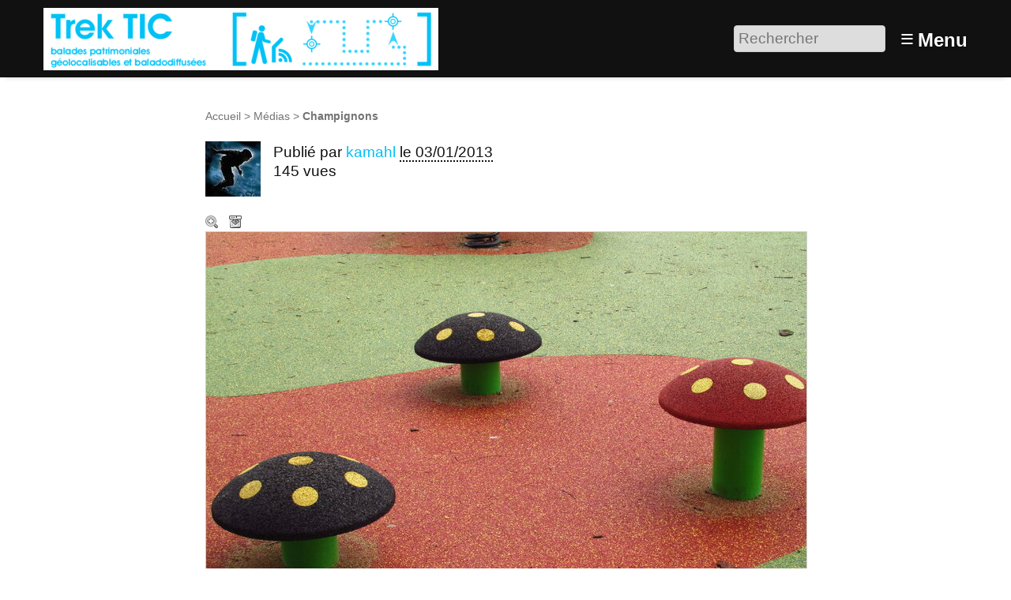

--- FILE ---
content_type: text/html; charset=utf-8
request_url: https://trektic.org/media823
body_size: 6596
content:
<!DOCTYPE HTML>
<html class="page_article sans_composition ltr fr no-js" lang="fr" dir="ltr">
	<head>
		<script type='text/javascript'>/*<![CDATA[*/(function(H){H.className=H.className.replace(/\bno-js\b/,'js')})(document.documentElement);/*]]>*/</script>
		
		<meta http-equiv="Content-Type" content="text/html; charset=utf-8" />

		<title>Champignons - Trek TIC</title>
<meta name="description" content=" Champignons non-comestible Planoisien &#034;Des couleurs qui tuent ;)&#034; " />
<link rel="canonical" href="https://trektic.org/media823" /><meta http-equiv="Content-Type" content="text/html; charset=utf-8" />


<meta name="generator" content="SPIP 4.3.9 GIT [4.3: ef79547f]" />

<meta name="viewport" content="width=device-width, initial-scale=1.0" />


<link rel="alternate" type="application/rss+xml" title="Syndiquer tout le site" href="spip.php?page=backend" />


<link rel='stylesheet' href='local/cache-css/ec1cab89a88129108d800f8b81690928.css?1746004453' type='text/css' />








<script type='text/javascript'>var var_zajax_content='content';</script><script>
var mediabox_settings={"auto_detect":true,"ns":"box","tt_img":true,"sel_g":"#documents_portfolio a[type='image\/jpeg'],#documents_portfolio a[type='image\/png'],#documents_portfolio a[type='image\/gif']","sel_c":".mediabox","str_ssStart":"Diaporama","str_ssStop":"Arr\u00eater","str_cur":"{current}\/{total}","str_prev":"Pr\u00e9c\u00e9dent","str_next":"Suivant","str_close":"Fermer","str_loading":"Chargement\u2026","str_petc":"Taper \u2019Echap\u2019 pour fermer","str_dialTitDef":"Boite de dialogue","str_dialTitMed":"Affichage d\u2019un media","splash_url":"","lity":{"skin":"_simple-dark","maxWidth":"90%","maxHeight":"90%","minWidth":"400px","minHeight":"","slideshow_speed":"2500","opacite":"0.9","defaultCaptionState":"expanded"}};
</script>
<!-- insert_head_css -->













































<script type='text/javascript' src='local/cache-js/ba52e05dc40a892c77b7375210539ca3.js?1767449357'></script>






























<!-- insert_head -->







<link rel="search" type="application/opensearchdescription+xml" title="Trek TIC" href="https://trektic.org/spip.php?page=opensearch.xml" /><script type="text/javascript">
	window.spipConfig ??= {};
	spipConfig.select2 ??= {};
	spipConfig.select2.selector ??= '';
</script>






<style type='text/css'>
	img[data-photo].photoshow { cursor: zoom-in; }
	</style>
	



<script type="text/javascript">
// configuration
photoswipe = {
  path: "plugins/photoswipe/lib/photoswipe//",
  selector: "img[data-photo], a[type]",
  conteneur: ".photoswipe-cont",
  gallery: true, // galerie
  errorMsg: "<div class=\"pswp__error-msg\"><a href=\"%url%\" target=\"_blank\">Image indisponible<\/a>.<\/div>",
  debug: false // debug
};
</script>
<script type='text/javascript'>jQuery.bigup_config = {"clientWidth":0,"clientHeight":0,"clientQuality":0,"maxFileSize":50,"formats_logos":["jpg","png","svg","gif","webp"]}</script>

<link rel="icon" type="image/x-icon" href="plugins-dist/geodiversite/favicon.ico" />
<link rel="shortcut icon" type="image/x-icon" href="plugins-dist/geodiversite/favicon.ico" />	<!-- Plugin Métas + -->
<!-- Dublin Core -->
<link rel="schema.DC" href="https://purl.org/dc/elements/1.1/" />
<link rel="schema.DCTERMS" href="https://purl.org/dc/terms/" />
<meta name="DC.Format" content="text/html" />
<meta name="DC.Type" content="Text" />
<meta name="DC.Language" content="fr" />
<meta name="DC.Title" lang="fr" content="Champignons &#8211; Trek TIC" />
<meta name="DC.Description.Abstract" lang="fr" content="Champignons non-comestible Planoisien &#034;Des couleurs qui tuent ;)&#034;" />
<meta name="DC.Date" content="2013-01-03" />
<meta name="DC.Date.Modified" content="2013-01-03" />
<meta name="DC.Identifier" content="https://trektic.org/media823" />
<meta name="DC.Publisher" content="Trek TIC" />
<meta name="DC.Source" content="https://trektic.org" />





<!-- Open Graph -->
 
<meta property="og:rich_attachment" content="true" />

<meta property="og:site_name" content="Trek TIC" />
<meta property="og:type" content="article" />
<meta property="og:title" content="Champignons &#8211; Trek TIC" />
<meta property="og:locale" content="fr_FR" />
<meta property="og:url" content="https://trektic.org/media823" />
<meta property="og:description" content="Champignons non-comestible Planoisien &#034;Des couleurs qui tuent ;)&#034;" />

 

<meta property="og:image" content="https://trektic.org/local/cache-vignettes/L800xH420/1f8354c264bda5fd81d6714e2edc3e-1de9c.jpg" />
<meta property="og:image:width" content="800" />
<meta property="og:image:height" content="420" />
<meta property="og:image:type" content="image/jpeg" />



<meta property="article:published_time" content="2013-01-03" />
<meta property="article:modified_time" content="2013-01-03" />








<!-- Twitter Card -->
<meta name="twitter:card" content="summary_large_image" />
<meta name="twitter:title" content="Champignons &#8211; Trek TIC" />
<meta name="twitter:description" content="Champignons non-comestible Planoisien &#034;Des couleurs qui tuent ;)&#034;" />
<meta name="twitter:dnt" content="on" />
<meta name="twitter:url" content="https://trektic.org/media823" />

<meta name="twitter:image" content="https://trektic.org/local/cache-vignettes/L506xH253/f36647037b0ce0dd16a77a3b92c1ee-713d3.jpg?1767496533" />
</head>
	<body>
	<div class="page">
		<header class="header" id="header" role="banner">
			<div class="container">
	<div class="accueil">
		 <a rel="start home" href="https://trektic.org/" title="Accueil"
		><img
	src="local/cache-vignettes/L500xH79/siteon0-de933.png?1746002577" class='spip_logo' width='500' height='79'
	alt="" /> </a>
	</div>
	<div class="formulaire_spip formulaire_recherche desktop" id="formulaire_6e92">
<form action="spip.php?page=recherche" method="get"><div class="editer-groupe">
	<input name="page" value="recherche" type="hidden"
>
	
	<label for="6e92" class="offscreen">Rechercher :</label>
	<input type="search" placeholder="Rechercher" class="search text" size="10" name="recherche" id="6e92" accesskey="4" autocapitalize="off" autocorrect="off"
	/><input type="submit" class="btn submit offscreen" value="&gt;&gt;" title="Rechercher" />
</div></form>
</div>
<label id="nav-toggle-label" for="nav-toggle"><span class="toggle-picto">≡</span> <span class="toggle-text">Menu</span></label>
</div>		</header>
		<nav class="nav" id="nav">
			<input type="checkbox" id="nav-toggle" class="offscreen">
<div class="menu" role="navigation">

	<ul class="menu-items nav" id="menu_moi">
		<li class="item menu-entree"><a href="https://trektic.org/">Accueil</a></li>
		<li class="item menu-entree"><a href="cat1">Galerie</a></li>
		<li class="item menu-entree"><a href="spip.php?page=carte">Carte</a></li> 
		<li class="item menu-entree"><a href="spip.php?page=inscription" rel="nofollow">Créer un compte</a></li>
		<li class="item menu-entree"><a href="spip.php?page=login&amp;url=media823" rel="nofollow" class='login_modal'>Se connecter</a></li>
		<li class="item search" role="search">
			<div class="formulaire_spip formulaire_recherche" id="formulaire_recherche">
<form action="spip.php?page=recherche" method="get"><div class="editer-groupe">
	<input name="page" value="recherche" type="hidden"
>
	
	<label for="recherche" class="offscreen">Rechercher :</label>
	<input type="search" placeholder="Rechercher" class="search text" size="10" name="recherche" id="recherche" accesskey="4" autocapitalize="off" autocorrect="off"
	/><input type="submit" class="btn submit offscreen" value="&gt;&gt;" title="Rechercher" />
</div></form>
</div>
		</li>
	</ul>

</div>
		</nav>
		<div class="container" id="container">
			<main class="content" id="content" role="main">
				<nav class="breadcrumb" id="breadcrumb" role="navigation"> 
					<ul class="breadcrumb-items">
	<li class="item"><a href="https://trektic.org/">Accueil</a><span class="divider"> &gt; </span></li>
	
	<li class="item"><a href="cat1">Médias</a><span class="divider"> &gt; </span></li>
	
	<li class="item active"><span class="on crayon article-titre-823 ">Champignons</span></li>	
</ul>				</nav>
				<div class="contenu-principal">
	<div class="cartouche">
		<div class="surlignable">
			<h1 class="entry-title h1">Champignons</h1>
		</div>
		<div class="info-publi ">
	
	  <img
	src="local/cache-gd2/5d/b6ced97394902c7b7ea607a6482212.jpg?1746005722" class='spip_logo spip_logos photo avatar' width='70' height='70'
	alt="" />
	
	<p class="info-auteur">Publié par <span class="vcard author"><a class="url fn spip_in" href="auteur135">kamahl</a></span> </p>
	<p class="info-date"><abbr class="published" title="2013-01-03T15:38:49Z">le 03/01/2013</abbr></p>
	<p class="info-visites">145 vues</p>
	
	
</div>
		
		</div>

	
	<div class="actions_doc">
		<div class="formulaire_favori formulaire-favori-coeur ajax">

</div>
		<a href="https://trektic.org/IMG/jpg/champignon.jpg" data-photo="IMG/jpg/champignon.jpg" data-photo-h="600" data-photo-w="800" data-photo-title="Champignons" type="image/jpeg" title="Zoom" class="zoom">Zoom</a>
		<a href="https://trektic.org/IMG/jpg/champignon.jpg" title="T&#233;l&#233;charger le m&#233;dia" class="telecharger">Télécharger le média</a>
		
		
	</div>
	<div class="image_legendes media">
<img src='local/cache-vignettes/L760xH570/champignon-50a83.jpg?1746014751' width='760' height='570' class='legendes' id='legende_1053' alt='' />


<p id="nb_notes_1053" class="nb_notes"></p>





<script type="text/javascript">
/*<![CDATA[*/ 
(function($){
	var init_notes_1053 = function() {
		$("#legende_1053").annotateImage({
			editable: false,
			getUrl: "spip.php?page=legendes_get&id_document=1053",
			editUrl: "spip.php?page=editer_legende",
			listUrl: "spip.php?page=liste_legende&id_document=1053",
			listtarget: $('#nb_notes_1053'),
			addButton: "#ajouter_note",
			id_document: "1053",
			echelle: "0.95",
			useAjax: true
		});
	}
	$(window).on('load', function(){
		var mq = window.matchMedia("(max-width: 760px)");
		if (!mq.matches)
			init_notes_1053();
	});
})(jQuery);
/*]]>*/
</script>
</div>
	<div class='ajaxbloc' data-ajax-env='ApX/Ogvsj6PfxTlNSpZr3Z6dh+QidNHPQmQG5ia7pYg4Pz2tXgvBZPRFtlTFeP1ROjnB39jssLgj4kOolxqGnzrDLSlDhFFv8d9+f7utkv7aYqTIE3W/KDfr0EpZNGxKPZvL/3yYclT6OvUcoPRuti2GCVvh37/80GIPXy67ARDpyzBphkd5fdbL54IM/Kk=' data-origin="media823">



<p class="doc_echelle">
	Échelle du sujet : non renseignée 
	
</p>


</div><!--ajaxbloc-->










<script type="text/javascript">
(function($) {
	$('#supprimer_doc').click(function(){
		return confirm("Voulez-vous vraiment supprimer ce document ? Cette opération est irréversible.");
	});
})(jQuery);
</script>
	

	
	 
	<div class="menu vignettes serie">
		<div class='ajaxbloc' data-ajax-env='apX/Pgrsj+LflSvHKa4gfFo2iglittjj+R9NhAQkn+BfgTkwGOpr/Dd23/+d1U2jK9q9JapROWsdEL4AxjkfhvpfMaUOXkLOotTFeaTKvZ77TUD6gzgSq2mD17gbqrZx33Fn0De7ZjJUVarMyqw2CS6VHd0uf0j3gNu2' data-origin="media823">

<h2 class="h2">Autres médias</h2>

<a id='pagination_serie' class='pagination_ancre'></a>
<ul class="liste-items">
	<li class="item pagination prev"><a href='media823?debut_serie=1014' title='page pr&#233;c&#233;dente' class='lien_pagination' rel='nofollow'>&lt;</a></li>
	<li class="item"><a href="media837" title="Entr&#233;e du local de l&#039;APDFC"><img src='local/cache-gd2/93/8ed1cc1f19b836a6c025b7f34e78f9.jpg?1746004766' width='52' height='52' alt='Entr&#233;e du local de l&#039;APDFC' class='spip_logo spip_logos' /></a></li><li class="item"><a href="media836" title="Bienvenue &#224; l&#039;APDFC"><img src='local/cache-gd2/5e/b43bd983acbee371744afbff4bccc9.jpg?1746004766' width='52' height='52' alt='Bienvenue &#224; l&#039;APDFC' class='spip_logo spip_logos' /></a></li><li class="item"><a href="media835" title="Une &#233;quipe toujours en forme"><img src='local/cache-gd2/79/a13e717f828b9cb8a95db2f55ecc79.jpg?1746004766' width='52' height='52' alt='Une &#233;quipe toujours en forme' class='spip_logo spip_logos' /></a></li><li class="item"><a href="media834" title="Un local toujours bien rang&#233;"><img src='local/cache-gd2/71/a33821172e24c96a7c51d8b849f147.jpg?1746004766' width='52' height='52' alt='Un local toujours bien rang&#233;' class='spip_logo spip_logos' /></a></li><li class="item"><a href="media831" title="balade planoise"></a></li><li class="item"><a href="media830" title="Jungle Planoisienne"><img src='local/cache-gd2/a2/bd59ba9caaf8b36184799115269af4.jpg?1746004766' width='52' height='52' alt='Jungle Planoisienne' class='spip_logo spip_logos' /></a></li><li class="item"><a href="media829" title="planoise 3"><img src='local/cache-gd2/5b/6e4e7bd2aec57456373980187420c1.jpg?1746004767' width='52' height='52' alt='planoise 3' class='spip_logo spip_logos' /></a></li><li class="item"><a href="media828" title="passerelle"><img src='local/cache-gd2/c5/a559b6d92a2d67b685e0b4d779d966.jpg?1746004767' width='52' height='52' alt='passerelle' class='spip_logo spip_logos' /></a></li><li class="item"><a href="media827" title="traveaux tram"><img src='local/cache-gd2/0a/4207c163e172bd70179b9cf685befd.jpg?1746003153' width='52' height='52' alt='traveaux tram' class='spip_logo spip_logos' /></a></li><li class="item"><a href="media826" title="Arbre en fleurs (cach&#233;)"><img src='local/cache-gd2/9a/ab067cf87be94d8dc0a4e06e182068.jpg?1746003153' width='52' height='52' alt='Arbre en fleurs (cach&#233;)' class='spip_logo spip_logos' /></a></li><li class="item"><a href="media824" title="th&#233;atre de l&#039;espace"><img src='local/cache-gd2/aa/a92571969c9252f9c7310bd18e1f59.jpg?1746003154' width='52' height='52' alt='th&#233;atre de l&#039;espace' class='spip_logo spip_logos' /></a></li><li class="item"><a href="media825" title="planoise 2"><img src='local/cache-gd2/c3/add99ff51953c134419e9b5d338387.jpg?1746003154' width='52' height='52' alt='planoise 2' class='spip_logo spip_logos' /></a></li><li class="item on"><a href="media823" title="Champignons"><img src='local/cache-gd2/e3/4e3628cec69f9a968adc6b6d8c8539.jpg?1746003154' width='52' height='52' alt='Champignons' class='spip_logo spip_logos' /></a></li>
	<li class="item pagination next"><a href='media823?debut_serie=1040' title='page suivante' class='lien_pagination' rel='nofollow'>&gt;</a></li>
</ul>

</div><!--ajaxbloc-->
	</div>

	<div class="description surlignable">
		<h2 class="h2">Description</h2>
		
		<div class="crayon article-texte-823 texte entry-content"><p>Champignons non-comestible  Planoisien<br class='autobr' />
"Des couleurs qui tuent&nbsp;;)"</p></div>
		
	</div>

	

	
	

	
	<div class="menu carte">
		<div class='ajaxbloc' data-ajax-env='cpT/Okrsj6PftSt30IkReThlZ3/FUPFOzs5snr/J6nkKx0r5iXyeZOUVvOuPZclRoWo4xnLPeEOGif4mn+a0i3mrzTj0TGvhkDQPe1j16B26p7SQHEO2ajoqvc7tjVvuY2xKUSru6nVqkoI3gFwsgizcZvM1XCUntk167+bpAoruTXv5G3JaOO6nkOuszIMozFCx6xIv9w==' data-origin="media823">
<h2 class="h2">Localisation</h2>


<div class="geo">
	<abbr class="latitude" title="47.21814349925933">N 47° 13.089</abbr> - 
	<abbr class="longitude" title="5.9733545780181885">E 5° 58.401</abbr>
</div>

<div class="adr">
	<span class="country-name">France</span>, 
	<span class="region">Franche-Comté</span>, 
	<span class="locality">Besançon</span>
</div>



 
	 
		
		<a href="spip.php?page=carte&amp;id_article=823">
			<img src='local/cache-gis/maps/cartodb_voyager/7/cache_3e/af/c3f36ecbdfc2bab8b69dabb779b7.png?1746014752' alt='' width='760' height='170' />
		</a>
	






 
<ul class="liste-items puces">
	<li class="item"><a href="spip.php?page=carte&amp;id_article=823">Naviguer sur une carte plus grande</a></li>
	<li class="item"><a href="media823?signaler_erreur=oui" class="ajax">Signaler une erreur de localisation à l’auteur</a></li>
	<li class="item"><a href="spip.php?page=geol_kml&amp;dl=oui&amp;id_article=823">Exporter les coordonnées : GPS, KML</a></li>
</ul>





</div><!--ajaxbloc-->
	</div>
	
	
	 
	
	
	
	<div class="menu">
		<div class='ajaxbloc' data-ajax-env='YpR1OQv8k6JHviy5vfGZnClwsnCfw9xWn+aWrr+okUwQ/lbuh/25DLK6RkF74juV2Pl/na95UN2Ghww0KhdTzGoUPZAtvK17jKQ3Tdr6RQe9usUzhTlnUYbvt2zV25bLDRR5uhEGdP+CZBv7+bOX1XhwOvrMB2PBsEPKbwB9K0liFCyvMf/hi0nH3btq6HhPK2B5bNYtmid1z0Jp' data-origin="media823">

<h2 class="h2">Partage / Téléchargement</h2>



<ul class="liste-items puces">
	 
	<li class="item">
		Licence du média : <a href="https://creativecommons.org/licenses/by-nc-sa/3.0/deed.fr" class="spip_out" rel="external license" title="Creative Commons - Attribution - Pas d&#039;Utilisation Commerciale - Partage dans les M&#234;mes Conditions">
			
			 CC by-nc-sa
		</a>
	</li>
	<li class="item">
		<a href="https://trektic.org/IMG/jpg/champignon.jpg" title="T&#233;l&#233;charger le m&#233;dia" class="telecharger">Télécharger le média</a>
	</li>
	
	
	
	 
	<li class="item socialtags">Partager le lien :
		<a href="#socialtags" name="socialtags" id="socialtags"></a>
	</li>
</ul>


</div><!--ajaxbloc-->
	</div>
	
	
	<div class="menu">
		 
		
	</div>

</div>			</main>
			<aside class="extra secondary" id="extra" role="complementary">
				<a href="#forum" name="forum" id="forum"></a>			</aside>
		</div>
		<footer class="footer" id="footer" role="contentinfo">
			<div class="container">
	<div class="liste">
		<h3 class="h3">Vous : </h3>
		<ul class="menu-liste">
			 
			<li class="menu-entree"><a href="spip.php?page=login&amp;url=media823" rel="nofollow" class='login_modal'>Se connecter</a></li>
			<li class="menu-entree"><a href="spip.php?page=inscription" rel="nofollow" class='login_modal'>Créer un compte</a></li>
			
		</ul>
	</div>
	<div class="liste">
		<h3 class="h3">Explorer : </h3>
		<ul class="menu-liste menu-items" data-depth="0">
		<li class="menu-entree item menu-items__item menu-items__item_objet menu-items__item_rubrique on active">
		<a href="cat1" class="menu-items__lien" aria-current="page">Galerie</a> 
		</li>
		<li class="menu-entree item menu-items__item menu-items__item_lien">
		<a href="spip.php?page=carte" class="menu-items__lien">Carte</a> 
		</li>
		<li class="menu-entree item menu-items__item menu-items__item_lien">
		<a href="spip.php?page=albums_tous" class="menu-items__lien">Balades</a> 
		</li>
		
	</ul>
	</div>
	<div class="liste">
		<h3 class="h3">Univers : </h3>
		<ul class="menu-liste menu-items" data-depth="0">
		<li class="menu-entree item menu-items__item menu-items__item_lien">
		<a href="http://trektic.org/media43" class="menu-items__lien">Les Petits Débrouillards</a> 
		</li>
		<li class="menu-entree item menu-items__item menu-items__item_lien">
		<a href="http://www.lestaxinomes.org/" class="menu-items__lien">Les Taxinomes</a> 
		</li>
		<li class="menu-entree item menu-items__item menu-items__item_lien">
		<a href="http://beta.geodiversite.net/" class="menu-items__lien">Géodiversité</a> 
		</li>
		<li class="menu-entree item menu-items__item menu-items__item_lien">
		<a href="http://lesexpertsduquotidien.org/" class="menu-items__lien">Les Experts du Quotidien</a> 
		</li>
		
	</ul>
	</div>
	<div class="liste">
		<h3 class="h3">À propos : </h3>
		<ul class="menu-liste menu-items" data-depth="0">
		<li class="menu-entree item menu-items__item menu-items__item_objet menu-items__item_article">
		<a href="media32" class="menu-items__lien">De Trip TIC à Trek TIC</a> 
		</li>
		<li class="menu-entree item menu-items__item menu-items__item_objet menu-items__item_article">
		<a href="media35" class="menu-items__lien">-  Présentation du projet TrekTIC</a> 
		</li>
		<li class="menu-entree item menu-items__item menu-items__item_objet menu-items__item_article">
		<a href="media34" class="menu-items__lien">-  Partenaires</a> 
		</li>
		
	</ul>
	</div>
</div>		</footer>
	</div>
</body></html>
